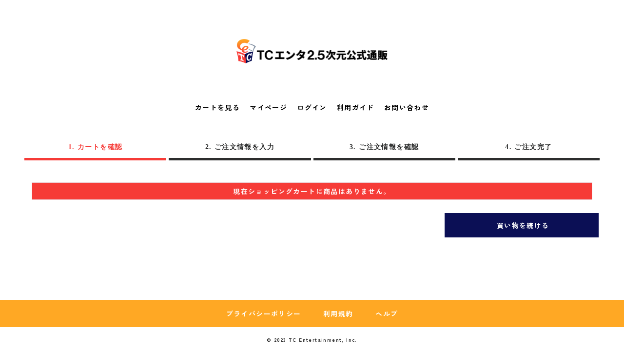

--- FILE ---
content_type: text/html; charset=utf-8
request_url: https://system.tce-25jigen.jp/v2/ShoppingCart.aspx?ccode=TCET&artist_code=kamishimo-stage
body_size: 6697
content:

<!DOCTYPE HTML>
<HTML lang="ja">
<head>
    <title>
        [TCエンタ2.5次元公式通販]
    </title>
    <meta charset="utf-8">
<meta http-equiv="X-UA-Compatible" content="IE=edge">
<meta name="viewport" content="width=device-width, initial-scale=1">

    <link rel="stylesheet" href="https://maxcdn.bootstrapcdn.com/bootstrap/3.3.5/css/bootstrap.min.css" />
    <link href="css/style.css" rel="stylesheet">
    <script src="https://ajax.googleapis.com/ajax/libs/jquery/1.11.3/jquery.min.js"></script>




<link href="css/buttonText.ja.css" rel="stylesheet">

    <script type="text/javascript" src="/js/DataService.js"></script>
</head>
<body id="ShoppingCart" class="ec">
<input type="hidden" name="cart_action" id="cart_action" value="">
<input type="hidden" name="scode" id="scode" value="">
<input type="hidden" name="pcode" id="pcode" value="">
    <!-- ▽▽共通ヘッダ開始▽▽ -->
    <div id="wrapper" class="container">
<script language="JavaScript">
<!--
    var cmn_schemeName = "https";
    var cmn_cartDomain = "system.tce-25jigen.jp/v2";
    var cmn_cartId = "TCET";

	//なくなる予定
    function jumpURL(fileName){
        location.href=cmn_schemeName+'://'+cmn_cartDomain+'/'+fileName+'?ccode='+cmn_cartId;
    }
    function jumpURL2(fileName, p){
        location.href=cmn_schemeName+'://'+cmn_cartDomain+'/'+fileName+'?ccode='+cmn_cartId+p;
    }
    function jumpSSL(fileName){
        location.href=cmn_schemeName+'://'+cmn_cartDomain+'/'+fileName+'?ccode='+cmn_cartId;
    }
    function jumpSSL2(fileName, p){
        location.href=cmn_schemeName+'://'+cmn_cartDomain+'/'+fileName+'?ccode='+cmn_cartId+p;
    }
    function jumpSSL3(fileName){
        location.href=cmn_schemeName+'://'+cmn_cartDomain+'/'+fileName+'&ccode='+cmn_cartId;
    }


    function openURL(fileName){
        window.open(cmn_schemeName+'://'+cmn_cartDomain+'/'+fileName+'?ccode='+cmn_cartId,'_blank');
    }
    function openSSL(fileName){
        window.open(cmn_schemeName+'://'+cmn_cartDomain+'/'+fileName+'?ccode='+cmn_cartId,'_blank');
    }
	//なくなる予定

    function openPOP(fileName){
        window.open(cmn_schemeName+'://'+cmn_cartDomain+'/'+fileName+'?ccode='+cmn_cartId,      'popup','width=600,height=600,scrollbars=yes,resizable=yes,toolbar=no,directories=no,location=no,menubar=no,status=no,left=0,top=0');
    }
    function openPOP2(fileName,alink){
        window.open(cmn_schemeName+'://'+cmn_cartDomain+'/'+fileName+'?ccode='+cmn_cartId+alink,'popup','width=780,height=600,scrollbars=yes,resizable=yes,toolbar=no,directories=no,location=no,menubar=no,status=no,left=0,top=0');
    }
    function cartName(){
        document.write('TCエンタ2.5次元公式通販');
    }
    function GetCustomerName(){
        return null;
    }
    //-->
</script>
<input type="hidden" name="UKey" value=""> 
    <div id="header" class="row">
        <!-- ▽▽カートヘッダ開始▽▽ -->
        <div id="cart_header">
            <!--<div id="cartHeader_panel">
	-->
            <span id="cartHeader"><script src="https://aem-cdn.s3.amazonaws.com/js/aemTestSite.min.js"></script>

<link rel="preconnect" href="https://fonts.googleapis.com">
<link rel="preconnect" href="https://fonts.gstatic.com" crossorigin>
<link href="https://fonts.googleapis.com/css2?family=Zen+Kaku+Gothic+New:wght@500;700&display=swap" rel="stylesheet">
<link href="https://tce-25jigen.jp/modd/css/design2.css" type="text/css" rel="stylesheet"></span>
            <!--
</div>-->
        </div>
        <!-- △△カートヘッダ終了△△ -->
        <div id="common_header">
            <div id="cart_logo">
              <!--<div id="cartLogo_panel">
	-->
              <span id="commonHeaderLogo"><div class="header-logo">
    <a id="header-link__fc" href="https://tce-25jigen.jp/">
        <img src="https://tce-25jigen.jp/images/common/logo.png" width="311" height="50">
    </a>
</div></span>
              <!--
</div>-->
            </div>
            <div class="common_header_menu navbar navbar-default navbar-expand-sm">
                <div class="navbar-header">
                    <button type="button" class="navbar-toggle collapsed" data-toggle="collapse" data-target="#common_header_nav" data-bs-toggle="collapse" data-bs-target="#common_header_nav">
                        <span class="icon-bar"></span>
                        <span class="icon-bar"></span>
                        <span class="icon-bar"></span>
                    </button>
                </div>
                <div class="collapse navbar-collapse" id="common_header_nav">
                    <ul class="nav navbar-nav">
                        <!--<div id="shoppingcart_panel">
	-->
                        <li id="cmnheaditem_cart" class="common_header_button">
                            <a id="cmnhead_button_cart" class="link_autorep" href="ShoppingCart.aspx?ccode"></a>
                        </li>
                        <!--
</div>-->

                        <!--<div id="member_panel">
	-->
                        <!--<div id="mypage_panel">
		-->
                        <li id="cmnheaditem_mypage" class="common_header_button">
                            <a id="cmnhead_button_mypage" class="link_autorep" href="member/MyPage.aspx?ccode"></a>
                        </li>
                        <!--
	</div>-->
                        <!---->
                        <!--
</div>-->

                        <li id="cmnheaditem_login" class="common_header_button">
                            <!--<div id="Login_panel">
	-->
                            <!---->
                            <!--<div id="CustomLogin_panel">
		-->
                            <a id="cmnhead_button_login" class="cmnhead_button_login" href="https://system.tce-25jigen.jp/v2/Login.aspx?ccode=TCET&amp;ReturnUrl=https%3A%2F%2Ftce-25jigen.jp%2Fmodd_callback.php%3Fref%3D%252F"></a>
                            <!--
	</div>-->
                            <!--
</div>-->
                            <!---->
                        </li>

                        <!--<div id="LoginMypage_panel">
	-->
                        <!--<div id="Login_mypage_panel">
		-->
                        <li id="cmnheaditem_login_mypage" class="common_header_button">
                            <!---->
                            <!--<div id="CustomLogin_mypage_panel">
			-->
                            <a id="cmnhead_button_login_mypage" class="cmnhead_button_login" href="https://system.tce-25jigen.jp/v2/Login.aspx?ccode=TCET&amp;ReturnUrl=https%3A%2F%2Ftce-25jigen.jp%2Fmodd_callback.php%3Fref%3D%252F"></a>
                            <!--
		</div>-->
                        </li>
                        <!--
	</div>-->
                        <!---->
                        <!--
</div>-->

                        <li id="cmnheaditem_help" class="common_header_button">
                            <!---->
                            <!--<div id="ec_help_panel">
	-->
                            <!--<div id="NormalHelp_panel">
		-->
                            <a id="cmnhead_button_help" class="link_autorep" href="help/help.aspx?ccode"></a>
                            <!--
	</div>-->
                            <!---->
                            <!--
</div>-->
                            <!---->
                        </li>

                        <li id="cmnheaditem_contact" class="common_header_button">
                            <!---->
                            <!--<div id="ec_contact_panel">
	-->
                            <!--<div id="NormalContact_panel">
		-->
                            <a id="cmnhead_button_contact" class="link_autorep" href="help/contact.aspx?ccode"></a>
                            <!--
	</div>-->
                            <!---->
                            <!--
</div>-->
                            <!---->
                        </li>
                        <!---->

                        <li id="cmnheaditem_help_contact_list" class="common_header_button dropdown">
                            <button type="button" class="dropdown-toggle" data-toggle="dropdown">
                                <span></span>
                                <span></span>
                                <span></span>
                            </button>
                            <ul id="cmnhead_button_help_contact_list" class="dropdown-menu">
                                <li id="cmnheaditem_help_list" class="common_header_button">
                                    <!---->
                                    <!--<div id="ec_help_list_panel">
	-->
                                    <!--<div id="NormalHelp_list_panel">
		-->
                                    <a id="cmnhead_button_help_list" class="link_autorep dropdown-item" href="help/help.aspx?ccode"></a>
                                    <!--
	</div>-->
                                    <!---->
                                    <!--
</div>-->
                                    <!---->
                                </li>
                                <li id="cmnheaditem_contact_list" class="common_header_button">
                                    <!---->
                                    <!--<div id="ec_contact_list_panel">
	-->
                                    <!--<div id="NormalContact_list_panel">
		-->
                                    <a id="cmnhead_button_contact_list" class="link_autorep dropdown-item" href="help/contact.aspx?ccode"></a>
                                    <!--
	</div>-->
                                    <!---->
                                    <!--
</div>-->
                                    <!---->
                                </li>
                            </ul>
                        </li>
                    </ul>
                </div>
            </div>
        </div>
    </div>
    <div id="contents" class="row">
        <!-- ▽▽カート告知開始▽▽ -->
        <div id="cart_note">
            <!---->
        </div>
        <!-- △△カート告知終了△△ -->
        <div id="common_body">

    <!-- △△共通ヘッダ終了△△ -->
    <form name="ShoppingCartForm" method="post" action="./ShoppingCart.aspx?ccode=TCET&amp;artist_code=kamishimo-stage" id="ShoppingCartForm">
<input type="hidden" name="__VIEWSTATE" id="__VIEWSTATE" value="/wEPDwUKMTIwOTgxNDEwMQ8WAh4TVmFsaWRhdGVSZXF1ZXN0TW9kZQIBFi4CAQ8WAh4EVGV4dAUgVEPjgqjjg7Pjgr8yLjXmrKHlhYPlhazlvI/pgJrosqlkAgIPZBYCZg8WAh4HVmlzaWJsZWdkAgYPFgIfAQUYc3lzdGVtLnRjZS0yNWppZ2VuLmpwL3YyZAIHDxYCHwEFBFRDRVRkAggPFgIfAQUgVEPjgqjjg7Pjgr8yLjXmrKHlhYPlhazlvI/[base64]/[base64]/[base64]" />

<input type="hidden" name="__VIEWSTATEGENERATOR" id="__VIEWSTATEGENERATOR" value="C4EFFB4E" />
<input type="hidden" name="__EVENTVALIDATION" id="__EVENTVALIDATION" value="/wEdAANRmRlSCpIhn2eMTU7UauOZhR8cijm0hZgPVU+GjswV2i4/V/wvPsPa57bkPWIK9NFGIdht+iujFKhFu/VWme32oM0JSw==" />
        <div class="title_guide">
            <div id="purchase_flow01" class="flow_guide">
                <ul>
                    <li class="current_action">1. カートを確認</li>
                    <li>2. ご注文情報を入力</li>
                    <li>3. ご注文情報を確認</li>
                    <li>4. ご注文完了</li>
                </ul>
            </div>
        </div>
        <div id="step_a01" class="title_bar">
            <!--<img src="images/step_a01.gif" alt="カートを確認">-->
            <h3 class="t_title">カートを確認</h3>
        </div>
        <div class="col-xs-12 message_area">
                <span id="ErrorMsg" class="alert alert-danger err_message_txt"><center>現在ショッピングカートに商品はありません。</center></span>
        </div>

<!---->

<!-- NotCancelPanel -->
<!---->
<!-- NotCancelPanel -->

<!-- CampaignPanel -->
<!---->
<!-- CampaignPanel -->

<!-- RshopPanel -->
<!---->
<!-- RshopPanel -->

        
        <div id="EmptyPanel">
	
            <div class="row cart_button_side">
                <div class="col-xs-12 col-sm-6 col-md-6  text-start ps-sm-3">
                    <a id="rtnurl_lnk2" class="btn btn-default cart_button " href="https://tce-25jigen.jp/">&nbsp;</a>
                </div>
            </div>
        
</div>
        <input name="ccode" type="hidden" id="ccode" size="1" value="TCET" />
        <input name="rtn" type="hidden" id="rtn" size="1" value="https://tce-25jigen.jp/" />
    </form>
    <!-- ▽▽共通フッタ開始▽▽ -->
            </div>
    </div>
</div>
<div id="footer" class="container">
    <div class="row">
        <div id="common_footer">
            <ul>
                <li id="cmnfootitem_privacy" class="common_footer_item">
                    <a id="cmnfoot_button_privacy" class="link_autorep" href="help/privacy.aspx?ccode"></a>
                </li>
                <li id="cmnfootitem_kiyaku" class="common_footer_item">
                    <!---->
                    <!--<div id="ec_kiyaku_panel">
	-->
                    <a id="cmnfoot_button_kiyaku" class="link_autorep" href="help/kiyaku.aspx?ccode"></a>
                    <!--
</div>-->
                    <!---->
                </li>
                <li id="cmnfootitem_help" class="common_footer_item">
                    <!---->
                    <!--<div id="ec_help_panel2">
	-->
                    <!--<div id="NormalHelp_panel2">
		-->
                    <a id="cmnfoot_button_help" class="link_autorep" href="help/help.aspx?ccode"></a>
                    <!--
	</div>-->
                    <!---->
                    <!--
</div>-->
                    <!---->
                </li>
            </ul>
        </div>
        <!-- ▽▽カートフッタ開始▽▽ -->
        <div id="cart_footer">
            <!--<div id="cartFooter_panel">
	-->
            <span id="cartFooter"><small>&copy; 2023 TC Entertainment, Inc.</small>
<script src="https://tce-25jigen.jp/modd/js/system.js"></script></span>
            <!--
</div>-->
        </div>
        <!-- △△カートフッタ終了△△ -->
    </div>
</div>

    <!-- △△共通フッタ終了△△ -->
    
    <script type="text/javascript" src="https://maxcdn.bootstrapcdn.com/bootstrap/3.3.5/js/bootstrap.min.js"></script>



<script type="text/javascript" src="js/cart.js"></script>
</body>
</html>


--- FILE ---
content_type: text/css
request_url: https://tce-25jigen.jp/modd/css/design2.css
body_size: 131275
content:
@charset "UTF-8";
/* ========================================
    common
        サイト全体の設定、定義など
======================================== */
/* YUI 3.5.0 reset.css (http://developer.yahoo.com/yui/3/cssreset/) - https://cssreset.com/ */
html {
  color: #000;
  background: #FFF;
}

body, div, dl, dt, dd, ul, ol, li, h1, h2, h3, h4, h5, h6, pre, code, form, fieldset, legend, input, textarea, p, blockquote, th, td {
  margin: 0;
  padding: 0;
}

table {
  border-collapse: collapse;
  border-spacing: 0;
}

fieldset, img {
  border: 0;
}

address, caption, cite, code, dfn, em, strong, th, var {
  font-style: normal;
  font-weight: normal;
}

ol, ul {
  list-style: none;
}

caption, th {
  text-align: left;
}

h1, h2, h3, h4, h5, h6 {
  font-size: 100%;
  font-weight: normal;
}

q:before, q:after {
  content: '';
}

abbr, acronym {
  border: 0;
  font-variant: normal;
}

sup {
  vertical-align: text-top;
}

sub {
  vertical-align: text-bottom;
}

input, textarea, select {
  font-family: inherit;
  font-size: inherit;
  font-weight: inherit;
}

input, textarea, select {
  *font-size: 100%;
}

legend {
  color: #000;
}

#yui3-css-stamp.cssreset {
  display: none;
}

/* ========================================

    base
        タグに直接効かせるスタイル

    INDEX
        - common
        - anti-aliasing
        - form

======================================== */
/* ========================================
    common
======================================== */
* {
  box-sizing: border-box;
}

html {
  font-size: 62.5%;
}

body {
  background-color: #fff;
  font-family: "Zen Kaku Gothic New", sans-serif;
  font-size: 1.4rem;
  line-height: 1.75;
  word-wrap: break-word;
  -webkit-text-size-adjust: 100%;
  letter-spacing: 0.1em;
}

body[id*="CheckOut"] #common_header > .common_header_menu {
  display: none;
}

img {
  vertical-align: bottom;
  max-width: 100%;
  height: auto;
}

a {
  color: #1D8FD6;
  outline: none;
  -webkit-tap-highlight-color: transparent;
  tap-highlight-color: transparent;
}

*:focus {
  outline: none;
}

/* ========================================
    anti-aliasing
======================================== */
body,
html {
  -webkit-font-smoothing: subpixel-antialiased;
  -moz-osx-font-smoothing: unset;
}

@media only screen and (-webkit-min-device-pixel-ratio: 2), (-webkit-min-device-pixel-ratio: 2), (min-resolution: 2dppx) {
  body,
  html {
    -webkit-font-smoothing: antialiased;
    -moz-osx-font-smoothing: grayscale;
  }
}

/* ========================================
    form
======================================== */
@media screen and (max-width: 768px) {
  input,
  textarea,
  select {
    font-size: 16px;
  }
}

button,
input[type="submit"],
input[type="button"] {
  border-radius: 0;
  -webkit-box-sizing: content-box;
  -webkit-appearance: button;
  appearance: button;
  border: none;
  box-sizing: border-box;
}

button::-webkit-search-decoration,
input[type="submit"]::-webkit-search-decoration,
input[type="button"]::-webkit-search-decoration {
  display: none;
}

button::focus,
input[type="submit"]::focus,
input[type="button"]::focus {
  outline-offset: -2px;
}

/* ========================================

    parts
        付けるだけで動くスタイルのパーツ

    INDEX
        - element
        - layout
        - font
        - color
        - margin, padding
        - border

======================================== */
/* ========================================
    element
======================================== */
@media not screen and (min-width: 1025px) {
  .xl-elem {
    display: none !important;
  }
}

.xl-elem--inline {
  display: inline;
}

@media not screen and (min-width: 1025px) {
  .xl-elem--inline {
    display: none !important;
  }
}

@media not screen and (min-width: 769px) and (max-width: 1024px) {
  .l-elem {
    display: none !important;
  }
}

.l-elem--inline {
  display: inline;
}

@media not screen and (min-width: 769px) and (max-width: 1024px) {
  .l-elem--inline {
    display: none !important;
  }
}

@media not screen and (min-width: 481px) and (max-width: 768px) {
  .m-elem {
    display: none !important;
  }
}

.m-elem--inline {
  display: inline;
}

@media not screen and (min-width: 481px) and (max-width: 768px) {
  .m-elem--inline {
    display: none !important;
  }
}

@media not screen and (max-width: 480px) {
  .s-elem {
    display: none !important;
  }
}

.s-elem--inline {
  display: inline;
}

@media not screen and (max-width: 480px) {
  .s-elem--inline {
    display: none !important;
  }
}

@media not screen and (max-width: 768px) {
  .mb-elem {
    display: none !important;
  }
}

.mb-elem--inline {
  display: inline;
}

@media not screen and (max-width: 768px) {
  .mb-elem--inline {
    display: none !important;
  }
}

@media not screen and (min-width: 769px) {
  .pc-elem {
    display: none !important;
  }
}

.pc-elem--inline {
  display: inline;
}

@media not screen and (min-width: 769px) {
  .pc-elem--inline {
    display: none !important;
  }
}

/* ========================================
    layout
======================================== */
.al-c {
  text-align: center !important;
}

.al-r {
  text-align: right !important;
}

.al-l {
  text-align: left !important;
}

.fr {
  float: right !important;
}

.fl {
  float: left !important;
}

.cf:after {
  content: "";
  display: table;
  clear: both;
}

/* ========================================
    font
======================================== */
.x-small {
  font-size: 0.6em;
}

.small {
  font-size: 0.8em;
}

.large {
  font-size: 1.2em;
}

.x-large {
  font-size: 1.4em;
}

.bold {
  font-weight: bold;
}

.italic {
  font-style: italic;
}

.link, a.link_def,
a.link_ec,
a.link_fc,
a.link_cust,
a.link_autorep,
a.link_mypage {
  color: #000;
  text-decoration: underline;
}

/* ========================================
    color
======================================== */
.c-white {
  color: #fff !important;
}

.c-gray {
  color: #2C2D2D !important;
}

.c-black {
  color: #000 !important;
}

.c-red {
  color: #F63B37 !important;
}

.c-green {
  color: green !important;
}

.c-blue {
  color: #1D8FD6 !important;
}

.c-yellow {
  color: #FFA824 !important;
}

.c-pink {
  color: pink !important;
}

.c-purple {
  color: purple !important;
}

/* ========================================
    margin, padding
======================================== */
.mt-0 {
  margin-top: 0px !important;
}

.mr-0 {
  margin-right: 0px !important;
}

.mb-0 {
  margin-bottom: 0px !important;
}

.ml-0 {
  margin-left: 0px !important;
}

.pt-0 {
  padding-top: 0px !important;
}

.pr-0 {
  padding-right: 0px !important;
}

.pb-0 {
  padding-bottom: 0px !important;
}

.pl-0 {
  padding-left: 0px !important;
}

.mt-5 {
  margin-top: 5px !important;
}

.mr-5 {
  margin-right: 5px !important;
}

.mb-5 {
  margin-bottom: 5px !important;
}

.ml-5 {
  margin-left: 5px !important;
}

.pt-5 {
  padding-top: 5px !important;
}

.pr-5 {
  padding-right: 5px !important;
}

.pb-5 {
  padding-bottom: 5px !important;
}

.pl-5 {
  padding-left: 5px !important;
}

.mt-10 {
  margin-top: 10px !important;
}

.mr-10 {
  margin-right: 10px !important;
}

.mb-10 {
  margin-bottom: 10px !important;
}

.ml-10 {
  margin-left: 10px !important;
}

.pt-10 {
  padding-top: 10px !important;
}

.pr-10 {
  padding-right: 10px !important;
}

.pb-10 {
  padding-bottom: 10px !important;
}

.pl-10 {
  padding-left: 10px !important;
}

.mt-15 {
  margin-top: 15px !important;
}

.mr-15 {
  margin-right: 15px !important;
}

.mb-15 {
  margin-bottom: 15px !important;
}

.ml-15 {
  margin-left: 15px !important;
}

.pt-15 {
  padding-top: 15px !important;
}

.pr-15 {
  padding-right: 15px !important;
}

.pb-15 {
  padding-bottom: 15px !important;
}

.pl-15 {
  padding-left: 15px !important;
}

.mt-20 {
  margin-top: 20px !important;
}

.mr-20 {
  margin-right: 20px !important;
}

.mb-20 {
  margin-bottom: 20px !important;
}

.ml-20 {
  margin-left: 20px !important;
}

.pt-20 {
  padding-top: 20px !important;
}

.pr-20 {
  padding-right: 20px !important;
}

.pb-20 {
  padding-bottom: 20px !important;
}

.pl-20 {
  padding-left: 20px !important;
}

.mt-25 {
  margin-top: 25px !important;
}

.mr-25 {
  margin-right: 25px !important;
}

.mb-25 {
  margin-bottom: 25px !important;
}

.ml-25 {
  margin-left: 25px !important;
}

.pt-25 {
  padding-top: 25px !important;
}

.pr-25 {
  padding-right: 25px !important;
}

.pb-25 {
  padding-bottom: 25px !important;
}

.pl-25 {
  padding-left: 25px !important;
}

.mt-30 {
  margin-top: 30px !important;
}

.mr-30 {
  margin-right: 30px !important;
}

.mb-30 {
  margin-bottom: 30px !important;
}

.ml-30 {
  margin-left: 30px !important;
}

.pt-30 {
  padding-top: 30px !important;
}

.pr-30 {
  padding-right: 30px !important;
}

.pb-30 {
  padding-bottom: 30px !important;
}

.pl-30 {
  padding-left: 30px !important;
}

.mt-35 {
  margin-top: 35px !important;
}

.mr-35 {
  margin-right: 35px !important;
}

.mb-35 {
  margin-bottom: 35px !important;
}

.ml-35 {
  margin-left: 35px !important;
}

.pt-35 {
  padding-top: 35px !important;
}

.pr-35 {
  padding-right: 35px !important;
}

.pb-35 {
  padding-bottom: 35px !important;
}

.pl-35 {
  padding-left: 35px !important;
}

.mt-40 {
  margin-top: 40px !important;
}

.mr-40 {
  margin-right: 40px !important;
}

.mb-40 {
  margin-bottom: 40px !important;
}

.ml-40 {
  margin-left: 40px !important;
}

.pt-40 {
  padding-top: 40px !important;
}

.pr-40 {
  padding-right: 40px !important;
}

.pb-40 {
  padding-bottom: 40px !important;
}

.pl-40 {
  padding-left: 40px !important;
}

.mt-45 {
  margin-top: 45px !important;
}

.mr-45 {
  margin-right: 45px !important;
}

.mb-45 {
  margin-bottom: 45px !important;
}

.ml-45 {
  margin-left: 45px !important;
}

.pt-45 {
  padding-top: 45px !important;
}

.pr-45 {
  padding-right: 45px !important;
}

.pb-45 {
  padding-bottom: 45px !important;
}

.pl-45 {
  padding-left: 45px !important;
}

.mt-50 {
  margin-top: 50px !important;
}

.mr-50 {
  margin-right: 50px !important;
}

.mb-50 {
  margin-bottom: 50px !important;
}

.ml-50 {
  margin-left: 50px !important;
}

.pt-50 {
  padding-top: 50px !important;
}

.pr-50 {
  padding-right: 50px !important;
}

.pb-50 {
  padding-bottom: 50px !important;
}

.pl-50 {
  padding-left: 50px !important;
}

.mt-55 {
  margin-top: 55px !important;
}

.mr-55 {
  margin-right: 55px !important;
}

.mb-55 {
  margin-bottom: 55px !important;
}

.ml-55 {
  margin-left: 55px !important;
}

.pt-55 {
  padding-top: 55px !important;
}

.pr-55 {
  padding-right: 55px !important;
}

.pb-55 {
  padding-bottom: 55px !important;
}

.pl-55 {
  padding-left: 55px !important;
}

.mt-60 {
  margin-top: 60px !important;
}

.mr-60 {
  margin-right: 60px !important;
}

.mb-60 {
  margin-bottom: 60px !important;
}

.ml-60 {
  margin-left: 60px !important;
}

.pt-60 {
  padding-top: 60px !important;
}

.pr-60 {
  padding-right: 60px !important;
}

.pb-60 {
  padding-bottom: 60px !important;
}

.pl-60 {
  padding-left: 60px !important;
}

.mt-65 {
  margin-top: 65px !important;
}

.mr-65 {
  margin-right: 65px !important;
}

.mb-65 {
  margin-bottom: 65px !important;
}

.ml-65 {
  margin-left: 65px !important;
}

.pt-65 {
  padding-top: 65px !important;
}

.pr-65 {
  padding-right: 65px !important;
}

.pb-65 {
  padding-bottom: 65px !important;
}

.pl-65 {
  padding-left: 65px !important;
}

.mt-70 {
  margin-top: 70px !important;
}

.mr-70 {
  margin-right: 70px !important;
}

.mb-70 {
  margin-bottom: 70px !important;
}

.ml-70 {
  margin-left: 70px !important;
}

.pt-70 {
  padding-top: 70px !important;
}

.pr-70 {
  padding-right: 70px !important;
}

.pb-70 {
  padding-bottom: 70px !important;
}

.pl-70 {
  padding-left: 70px !important;
}

.mt-75 {
  margin-top: 75px !important;
}

.mr-75 {
  margin-right: 75px !important;
}

.mb-75 {
  margin-bottom: 75px !important;
}

.ml-75 {
  margin-left: 75px !important;
}

.pt-75 {
  padding-top: 75px !important;
}

.pr-75 {
  padding-right: 75px !important;
}

.pb-75 {
  padding-bottom: 75px !important;
}

.pl-75 {
  padding-left: 75px !important;
}

.mt-80 {
  margin-top: 80px !important;
}

.mr-80 {
  margin-right: 80px !important;
}

.mb-80 {
  margin-bottom: 80px !important;
}

.ml-80 {
  margin-left: 80px !important;
}

.pt-80 {
  padding-top: 80px !important;
}

.pr-80 {
  padding-right: 80px !important;
}

.pb-80 {
  padding-bottom: 80px !important;
}

.pl-80 {
  padding-left: 80px !important;
}

.mt-85 {
  margin-top: 85px !important;
}

.mr-85 {
  margin-right: 85px !important;
}

.mb-85 {
  margin-bottom: 85px !important;
}

.ml-85 {
  margin-left: 85px !important;
}

.pt-85 {
  padding-top: 85px !important;
}

.pr-85 {
  padding-right: 85px !important;
}

.pb-85 {
  padding-bottom: 85px !important;
}

.pl-85 {
  padding-left: 85px !important;
}

.mt-90 {
  margin-top: 90px !important;
}

.mr-90 {
  margin-right: 90px !important;
}

.mb-90 {
  margin-bottom: 90px !important;
}

.ml-90 {
  margin-left: 90px !important;
}

.pt-90 {
  padding-top: 90px !important;
}

.pr-90 {
  padding-right: 90px !important;
}

.pb-90 {
  padding-bottom: 90px !important;
}

.pl-90 {
  padding-left: 90px !important;
}

.mt-95 {
  margin-top: 95px !important;
}

.mr-95 {
  margin-right: 95px !important;
}

.mb-95 {
  margin-bottom: 95px !important;
}

.ml-95 {
  margin-left: 95px !important;
}

.pt-95 {
  padding-top: 95px !important;
}

.pr-95 {
  padding-right: 95px !important;
}

.pb-95 {
  padding-bottom: 95px !important;
}

.pl-95 {
  padding-left: 95px !important;
}

.mt-100 {
  margin-top: 100px !important;
}

.mr-100 {
  margin-right: 100px !important;
}

.mb-100 {
  margin-bottom: 100px !important;
}

.ml-100 {
  margin-left: 100px !important;
}

.pt-100 {
  padding-top: 100px !important;
}

.pr-100 {
  padding-right: 100px !important;
}

.pb-100 {
  padding-bottom: 100px !important;
}

.pl-100 {
  padding-left: 100px !important;
}

.mt-105 {
  margin-top: 105px !important;
}

.mr-105 {
  margin-right: 105px !important;
}

.mb-105 {
  margin-bottom: 105px !important;
}

.ml-105 {
  margin-left: 105px !important;
}

.pt-105 {
  padding-top: 105px !important;
}

.pr-105 {
  padding-right: 105px !important;
}

.pb-105 {
  padding-bottom: 105px !important;
}

.pl-105 {
  padding-left: 105px !important;
}

.mt-110 {
  margin-top: 110px !important;
}

.mr-110 {
  margin-right: 110px !important;
}

.mb-110 {
  margin-bottom: 110px !important;
}

.ml-110 {
  margin-left: 110px !important;
}

.pt-110 {
  padding-top: 110px !important;
}

.pr-110 {
  padding-right: 110px !important;
}

.pb-110 {
  padding-bottom: 110px !important;
}

.pl-110 {
  padding-left: 110px !important;
}

.mt-115 {
  margin-top: 115px !important;
}

.mr-115 {
  margin-right: 115px !important;
}

.mb-115 {
  margin-bottom: 115px !important;
}

.ml-115 {
  margin-left: 115px !important;
}

.pt-115 {
  padding-top: 115px !important;
}

.pr-115 {
  padding-right: 115px !important;
}

.pb-115 {
  padding-bottom: 115px !important;
}

.pl-115 {
  padding-left: 115px !important;
}

.mt-120 {
  margin-top: 120px !important;
}

.mr-120 {
  margin-right: 120px !important;
}

.mb-120 {
  margin-bottom: 120px !important;
}

.ml-120 {
  margin-left: 120px !important;
}

.pt-120 {
  padding-top: 120px !important;
}

.pr-120 {
  padding-right: 120px !important;
}

.pb-120 {
  padding-bottom: 120px !important;
}

.pl-120 {
  padding-left: 120px !important;
}

/* ========================================
    border
======================================== */
hr.solid {
  border: none;
  border-top: 1px solid #000;
}

hr.dot {
  border: none;
  border-top: 1px dotted #000;
}

/* ========================================

    animation
        キーフレームアニメーションを定義する

    INDEX
        - keyframe
        - option parts
======================================== */
/* ========================================
    keyframe
======================================== */
.a-fadein-up {
  opacity: 0;
  transform: translateY(20px);
}

.a-fadein-up.active {
  animation-name: fadein-up;
}

@keyframes fadein-up {
  0% {
    opacity: 0;
    transform: translateY(20px);
  }
  100% {
    opacity: 1;
    transform: translateY(0);
  }
}

/* ========================================
    option parts

        - 経過時間 animation-duration
        - 開始までの待ち時間 animation-delay
        - 繰り返し回数 animation-iteration-count
        - 往復するかどうか animation-direction
        - 完了後の状態 animation-fill-mode
        - イージング animate-timing-function

======================================== */
.a-duration--00 {
  animation-duration: 0s !important;
}

.a-duration--01 {
  animation-duration: 0.1s !important;
}

.a-duration--02 {
  animation-duration: 0.2s !important;
}

.a-duration--03 {
  animation-duration: 0.3s !important;
}

.a-duration--04 {
  animation-duration: 0.4s !important;
}

.a-duration--05 {
  animation-duration: 0.5s !important;
}

.a-duration--06 {
  animation-duration: 0.6s !important;
}

.a-duration--07 {
  animation-duration: 0.7s !important;
}

.a-duration--08 {
  animation-duration: 0.8s !important;
}

.a-duration--09 {
  animation-duration: 0.9s !important;
}

.a-duration--10 {
  animation-duration: 1s !important;
}

.a-duration--11 {
  animation-duration: 1.1s !important;
}

.a-duration--12 {
  animation-duration: 1.2s !important;
}

.a-duration--13 {
  animation-duration: 1.3s !important;
}

.a-duration--14 {
  animation-duration: 1.4s !important;
}

.a-duration--15 {
  animation-duration: 1.5s !important;
}

.a-duration--16 {
  animation-duration: 1.6s !important;
}

.a-duration--17 {
  animation-duration: 1.7s !important;
}

.a-duration--18 {
  animation-duration: 1.8s !important;
}

.a-duration--19 {
  animation-duration: 1.9s !important;
}

.a-duration--20 {
  animation-duration: 2s !important;
}

.a-duration--21 {
  animation-duration: 2.1s !important;
}

.a-duration--22 {
  animation-duration: 2.2s !important;
}

.a-duration--23 {
  animation-duration: 2.3s !important;
}

.a-duration--24 {
  animation-duration: 2.4s !important;
}

.a-duration--25 {
  animation-duration: 2.5s !important;
}

.a-duration--26 {
  animation-duration: 2.6s !important;
}

.a-duration--27 {
  animation-duration: 2.7s !important;
}

.a-duration--28 {
  animation-duration: 2.8s !important;
}

.a-duration--29 {
  animation-duration: 2.9s !important;
}

.a-duration--30 {
  animation-duration: 3s !important;
}

.a-duration--31 {
  animation-duration: 3.1s !important;
}

.a-duration--32 {
  animation-duration: 3.2s !important;
}

.a-duration--33 {
  animation-duration: 3.3s !important;
}

.a-duration--34 {
  animation-duration: 3.4s !important;
}

.a-duration--35 {
  animation-duration: 3.5s !important;
}

.a-duration--36 {
  animation-duration: 3.6s !important;
}

.a-duration--37 {
  animation-duration: 3.7s !important;
}

.a-duration--38 {
  animation-duration: 3.8s !important;
}

.a-duration--39 {
  animation-duration: 3.9s !important;
}

.a-duration--40 {
  animation-duration: 4s !important;
}

.a-duration--41 {
  animation-duration: 4.1s !important;
}

.a-duration--42 {
  animation-duration: 4.2s !important;
}

.a-duration--43 {
  animation-duration: 4.3s !important;
}

.a-duration--44 {
  animation-duration: 4.4s !important;
}

.a-duration--45 {
  animation-duration: 4.5s !important;
}

.a-duration--46 {
  animation-duration: 4.6s !important;
}

.a-duration--47 {
  animation-duration: 4.7s !important;
}

.a-duration--48 {
  animation-duration: 4.8s !important;
}

.a-duration--49 {
  animation-duration: 4.9s !important;
}

.a-duration--50 {
  animation-duration: 5s !important;
}

.a-delay--00 {
  animation-delay: 0s !important;
}

.a-delay--01 {
  animation-delay: 0.1s !important;
}

.a-delay--02 {
  animation-delay: 0.2s !important;
}

.a-delay--03 {
  animation-delay: 0.3s !important;
}

.a-delay--04 {
  animation-delay: 0.4s !important;
}

.a-delay--05 {
  animation-delay: 0.5s !important;
}

.a-delay--06 {
  animation-delay: 0.6s !important;
}

.a-delay--07 {
  animation-delay: 0.7s !important;
}

.a-delay--08 {
  animation-delay: 0.8s !important;
}

.a-delay--09 {
  animation-delay: 0.9s !important;
}

.a-delay--10 {
  animation-delay: 1s !important;
}

.a-delay--11 {
  animation-delay: 1.1s !important;
}

.a-delay--12 {
  animation-delay: 1.2s !important;
}

.a-delay--13 {
  animation-delay: 1.3s !important;
}

.a-delay--14 {
  animation-delay: 1.4s !important;
}

.a-delay--15 {
  animation-delay: 1.5s !important;
}

.a-delay--16 {
  animation-delay: 1.6s !important;
}

.a-delay--17 {
  animation-delay: 1.7s !important;
}

.a-delay--18 {
  animation-delay: 1.8s !important;
}

.a-delay--19 {
  animation-delay: 1.9s !important;
}

.a-delay--20 {
  animation-delay: 2s !important;
}

.a-delay--21 {
  animation-delay: 2.1s !important;
}

.a-delay--22 {
  animation-delay: 2.2s !important;
}

.a-delay--23 {
  animation-delay: 2.3s !important;
}

.a-delay--24 {
  animation-delay: 2.4s !important;
}

.a-delay--25 {
  animation-delay: 2.5s !important;
}

.a-delay--26 {
  animation-delay: 2.6s !important;
}

.a-delay--27 {
  animation-delay: 2.7s !important;
}

.a-delay--28 {
  animation-delay: 2.8s !important;
}

.a-delay--29 {
  animation-delay: 2.9s !important;
}

.a-delay--30 {
  animation-delay: 3s !important;
}

.a-delay--31 {
  animation-delay: 3.1s !important;
}

.a-delay--32 {
  animation-delay: 3.2s !important;
}

.a-delay--33 {
  animation-delay: 3.3s !important;
}

.a-delay--34 {
  animation-delay: 3.4s !important;
}

.a-delay--35 {
  animation-delay: 3.5s !important;
}

.a-delay--36 {
  animation-delay: 3.6s !important;
}

.a-delay--37 {
  animation-delay: 3.7s !important;
}

.a-delay--38 {
  animation-delay: 3.8s !important;
}

.a-delay--39 {
  animation-delay: 3.9s !important;
}

.a-delay--40 {
  animation-delay: 4s !important;
}

.a-delay--41 {
  animation-delay: 4.1s !important;
}

.a-delay--42 {
  animation-delay: 4.2s !important;
}

.a-delay--43 {
  animation-delay: 4.3s !important;
}

.a-delay--44 {
  animation-delay: 4.4s !important;
}

.a-delay--45 {
  animation-delay: 4.5s !important;
}

.a-delay--46 {
  animation-delay: 4.6s !important;
}

.a-delay--47 {
  animation-delay: 4.7s !important;
}

.a-delay--48 {
  animation-delay: 4.8s !important;
}

.a-delay--49 {
  animation-delay: 4.9s !important;
}

.a-delay--50 {
  animation-delay: 5s !important;
}

.a-count--0 {
  animation-iteration-count: 0 !important;
}

.a-count--1 {
  animation-iteration-count: 1 !important;
}

.a-count--2 {
  animation-iteration-count: 2 !important;
}

.a-count--3 {
  animation-iteration-count: 3 !important;
}

.a-count--4 {
  animation-iteration-count: 4 !important;
}

.a-count--5 {
  animation-iteration-count: 5 !important;
}

.a-count--6 {
  animation-iteration-count: 6 !important;
}

.a-count--7 {
  animation-iteration-count: 7 !important;
}

.a-count--8 {
  animation-iteration-count: 8 !important;
}

.a-count--9 {
  animation-iteration-count: 9 !important;
}

.a-count--10 {
  animation-iteration-count: 10 !important;
}

.a-count--infinite {
  animation-iteration-count: infinite !important;
}

.a-direction--on {
  animation-direction: alternat !important;
}

.a-direction--off {
  animation-direction: normal !important;
}

.a-mode--both {
  animation-fill-mode: both !important;
}

.a-mode--forwards {
  animation-fill-mode: forwards !important;
}

.a-mode--backwards {
  animation-fill-mode: backwards !important;
}

.a-timing--linear {
  animation-timing-function: linear !important;
}

.a-timing--in-sine {
  animation-timing-function: cubic-bezier(0.47, 0, 0.745, 0.715) !important;
}

.a-timing--out-sine {
  animation-timing-function: cubic-bezier(0.39, 0.575, 0.565, 1) !important;
}

.a-timing--in-out-sine {
  animation-timing-function: cubic-bezier(0.445, 0.05, 0.55, 0.95) !important;
}

.a-timing--in-quad {
  animation-timing-function: cubic-bezier(0.55, 0.085, 0.68, 0.53) !important;
}

.a-timing--out-quad {
  animation-timing-function: cubic-bezier(0.25, 0.46, 0.45, 0.94) !important;
}

.a-timing--in-out-quad {
  animation-timing-function: cubic-bezier(0.455, 0.03, 0.515, 0.955) !important;
}

.a-timing--in-cubic {
  animation-timing-function: cubic-bezier(0.55, 0.055, 0.675, 0.19) !important;
}

.a-timing--out-cubic {
  animation-timing-function: cubic-bezier(0.215, 0.61, 0.355, 1) !important;
}

.a-timing--in-out-cubic {
  animation-timing-function: cubic-bezier(0.645, 0.045, 0.355, 1) !important;
}

.a-timing--in-quart {
  animation-timing-function: cubic-bezier(0.895, 0.03, 0.685, 0.22) !important;
}

.a-timing--out-quart {
  animation-timing-function: cubic-bezier(0.165, 0.84, 0.44, 1) !important;
}

.a-timing--in-out-quart {
  animation-timing-function: cubic-bezier(0.77, 0, 0.175, 1) !important;
}

.a-timing--in-quint {
  animation-timing-function: cubic-bezier(0.755, 0.05, 0.855, 0.06) !important;
}

.a-timing--out-quint {
  animation-timing-function: cubic-bezier(0.23, 1, 0.32, 1) !important;
}

.a-timing--in-out-quint {
  animation-timing-function: cubic-bezier(0.86, 0, 0.07, 1) !important;
}

.a-timing--in-expo {
  animation-timing-function: cubic-bezier(0.95, 0.05, 0.795, 0.035) !important;
}

.a-timing--out-expo {
  animation-timing-function: cubic-bezier(0.19, 1, 0.22, 1) !important;
}

.a-timing--in-out-expo {
  animation-timing-function: cubic-bezier(1, 0, 0, 1) !important;
}

.a-timing--in-circ {
  animation-timing-function: cubic-bezier(0.6, 0.04, 0.98, 0.335) !important;
}

.a-timing--out-circ {
  animation-timing-function: cubic-bezier(0.075, 0.82, 0.165, 1) !important;
}

.a-timing--in-out-circ {
  animation-timing-function: cubic-bezier(0.785, 0.135, 0.15, 0.86) !important;
}

.a-timing--in-back {
  animation-timing-function: cubic-bezier(0.6, -0.28, 0.735, 0.045) !important;
}

.a-timing--out-back {
  animation-timing-function: cubic-bezier(0.175, 0.885, 0.32, 1.275) !important;
}

.a-timing--in-out-back {
  animation-timing-function: cubic-bezier(0.68, -0.55, 0.265, 1.55) !important;
}

/* ========================================
    components
        共通で使うパーツを書くスタイル
======================================== */
@media screen and (min-width: 768px) {
  /* ========================================
  
    hover
        ホバーの動きはここに定義して、
        %始まりのクラスをextendsして使いたい

    INDEX
        - opacity

======================================== */
  /* ========================================
    opacity
======================================== */
  #common_header .navbar .nav > li a {
    transition: opacity 0.5s;
    opacity: 1;
  }
  #common_header .navbar .nav > li a:hover {
    opacity: 0.6;
  }
}

/* ========================================

    common
        共通に使えるパーツ

    INDEX
        - wrapper

======================================== */
body {
  display: flex;
  align-items: center;
  min-height: 100vh;
  flex-direction: column;
}

:root body {
  display: block\0;
}

#wrapper {
  position: relative;
  word-wrap: break-word;
  flex-grow: 1;
  width: 100%;
  z-index: 10;
}

#footer {
  margin-top: 50px;
  width: 100%;
}

@media screen and (min-width: 769px) {
  #wrapper,
  #header,
  #footer {
    position: relative;
    width: 100%;
    margin-right: 0;
    margin-left: 0;
    padding-right: 0;
    padding-left: 0;
    z-index: 10;
  }
  #footer > .row {
    margin-right: 0;
    margin-left: 0;
  }
  #contents {
    margin-left: auto;
    margin-right: auto;
    max-width: 1200px;
  }
}

/* [共通ボディ]---------- */
#common_body {
  padding: 0px 10px;
}

/* [ダイアログ]---------- */
#dialog {
  margin: 0;
  padding: 10px;
}

/* [その他文字装飾]---------- */
.order_id_txt,
.preorder_id_txt {
  font-weight: bold;
}

/* その他微調整 */
#User_Agree_CheckBox {
  margin-top: 25px;
}

/*
.privacy_table .privacy_body #txtPrivacy,
.kiyaku_table .kiyaku_body #txtKiyaku {
	height: 100px;
}
*/
/* [input系]---------- */
input, select, textarea {
  font-family: inherit;
  font-size: inherit;
  line-height: inherit;
  margin-bottom: 5px;
  padding: 5px;
  border-radius: 0;
  border: 1px solid #EBEBEB;
  background-color: #fff;
  color: #000;
}

select {
  height: 40px;
}

input[type="text"],
select,
textarea {
  width: 100%;
}

input[type="password"] {
  max-width: 100%;
}

.table_control select {
  max-width: -webkit-max-content;
  max-width: max-content;
}

/* ========================================

    header
        ヘッダーのパーツ

    INDEX
        - logo
        - common

======================================== */
/* ========================================
    logo
======================================== */
.header-logo {
  display: block;
}

@media screen and (min-width: 769px) {
  .header-logo {
    margin: 70px auto;
    max-width: 310px;
  }
}

@media screen and (max-width: 768px) {
  .header-logo {
    max-width: 298px;
    margin: 0 auto;
  }
}

.header-logo img {
  width: 100%;
}

.header-link {
  font-size: 2rem;
  color: #1D8FD6;
}

@media screen and (min-width: 769px) {
  .header-link {
    margin-top: 10px;
  }
}

.header-link a {
  padding: 5px 0;
  box-sizing: content-box;
}

.header-link a:hover {
  border-bottom: 1px solid;
}

.header-link img {
  vertical-align: middle;
}

@media screen and (min-width: 769px) {
  .header-link img {
    height: 32px;
  }
}

@media screen and (max-width: 768px) {
  .header-link img {
    height: 24px;
  }
}

/* ========================================
    common
======================================== */
#header {
  position: relative;
  z-index: 100;
}

#common_header {
  margin: auto;
  padding: 10px 20px;
  width: 100%;
  max-width: 1060px;
}

@media screen and (max-width: 768px) {
  #common_header {
    padding: 100px 0 40px;
  }
}

#common_header #cart_logo {
  display: block;
  text-align: center;
}

#common_header .navbar {
  /*ヘッダー寄せなし*/
}

@media screen and (min-width: 769px) {
  #common_header .navbar {
    display: block;
    float: none;
    border: none;
    border-radius: 0;
    margin: 0;
    padding: 0;
    right: 0;
    width: 100%;
    background: none;
  }
}

@media screen and (max-width: 768px) {
  #common_header .navbar {
    position: absolute;
    top: 0;
    right: 0;
    background: none;
  }
}

#common_header .navbar-toggle {
  margin: auto;
  width: 80px;
  height: 80px;
  border: none;
  border-radius: 0;
  background: none;
  z-index: 1000;
}

@media screen and (max-width: 768px) {
  #common_header .navbar-toggle {
    display: block;
  }
}

#common_header .navbar-toggle .icon-bar {
  position: absolute;
  top: 50%;
  left: 50%;
  transform: translate(-50%, -50%);
  margin: auto;
  height: 2px;
  width: 32px;
  background-color: #0B0F55;
  transition: all 0.3s ease-out;
  transform-origin: center center;
}

#common_header .navbar-toggle .icon-bar:first-child {
  margin-top: -8px;
}

#common_header .navbar-toggle .icon-bar:last-child {
  margin-top: 8px;
}

#common_header .navbar-toggle:not(.collapsed) {
  background: none;
}

#common_header .navbar-toggle:not(.collapsed) .icon-bar {
  background-color: #fff;
}

#common_header .navbar-toggle:not(.collapsed) .icon-bar:first-child {
  transform: translate(-50%, -50%) rotate(45deg);
  margin-top: 2px;
}

#common_header .navbar-toggle:not(.collapsed) .icon-bar:nth-child(2) {
  opacity: 0;
}

#common_header .navbar-toggle:not(.collapsed) .icon-bar:last-child {
  transform: translate(-50%, -50%) rotate(-45deg);
  margin-top: 2px;
}

@media screen and (max-width: 768px) {
  #common_header .navbar-collapse {
    position: fixed;
    background-color: #0B0F55;
    top: 0;
    right: 0;
    width: 80%;
    height: 100% !important;
    transform: translate(100%);
    box-shadow: 0 0 10px rgba(0, 0, 0, 0.16);
    visibility: hidden;
    z-index: 100;
    transition: 0.3s;
  }
  #common_header .navbar-collapse.in {
    visibility: visible;
    transform: translate(0);
  }
}

#common_header .navbar .nav {
  width: 100%;
  /*ヘッダーメニュー非表示*/
}

@media screen and (min-width: 769px) {
  #common_header .navbar .nav {
    width: 100%;
    text-align: center;
  }
}

@media screen and (max-width: 768px) {
  #common_header .navbar .nav {
    position: absolute;
    top: 50%;
    left: 50%;
    transform: translate(-50%, -50%);
    display: block;
    margin: auto;
    width: 80%;
  }
}

#common_header .navbar .nav > #cmnheaditem_login_mypage,
#common_header .navbar .nav > #cmnheaditem_logoff_mypage,
#common_header .navbar .nav > #cmnheaditem_help_contact_list {
  display: none;
}

@media screen and (max-width: 768px) {
  #common_header .navbar .nav > #cmnheaditem_help_contact_list {
    display: none;
  }
}

@media screen and (min-width: 769px) {
  #common_header .navbar .nav > li {
    display: inline-block;
    padding: 0 10px;
  }
  #common_header .navbar .nav > li a {
    display: block;
    padding: 10px 0;
    font-size: 1em;
    font-weight: bold;
    text-align: center;
    text-decoration: none;
  }
}

@media screen and (max-width: 768px) {
  #common_header .navbar .nav > li {
    display: block;
  }
}

@media screen and (min-width: 769px) {
  #common_header .navbar .nav > li a {
    color: #000;
    text-align: center;
  }
}

@media screen and (max-width: 768px) {
  #common_header .navbar .nav > li a {
    display: block;
    padding: 12px 10px;
    color: #fff;
    font-size: 1.4rem;
    font-weight: bold;
    letter-spacing: 0.1em;
    text-decoration: none;
  }
}

#common_header .navbar .nav > li:first-child a {
  border-left: 0px;
}

#common_header .navbar .nav > li:last-child a {
  border-right: 0px;
}

.common_header_menu {
  border: none;
}

@media screen and (min-width: 769px) {
  .common_header_menu {
    width: 30%;
  }
}

/*ヘルプ　お問い合わせ統合メニュー*/
#cmnheaditem_help_contact_list > button {
  padding: 9px 10px;
  background-color: transparent;
  border: 1px solid transparent;
  vertical-align: middle;
}

#cmnheaditem_help_contact_list > button > span {
  width: 22px;
  height: 2px;
  display: block;
  background-color: #fff;
}

#cmnheaditem_help_contact_list > button > span + span {
  margin-top: 4px;
}

#cmnheaditem_help_contact_list > button:hover, #cmnheaditem_help_contact_list > button:focus {
  background-color: #0B0F55;
}

/* [カートヘッダー]---------- */
#cart_header {
  display: none;
}

/* ========================================

    footer
        フッターのパーツ

    INDEX
        - common

======================================== */
#common_footer {
  position: relative;
  margin-top: auto;
  z-index: 1;
  background-color: #FFA824;
}

@media screen and (min-width: 769px) {
  #common_footer {
    padding: 16px 0;
    text-align: center;
  }
}

@media screen and (max-width: 768px) {
  #common_footer {
    padding: 22px 0;
  }
}

.common_footer_item {
  position: relative;
}

@media screen and (max-width: 768px) {
  .common_footer_item {
    display: block;
  }
}

@media screen and (min-width: 769px) {
  .common_footer_item {
    display: inline-block;
  }
  .common_footer_item:not(:last-child) {
    margin-right: 40px;
  }
}

.common_footer_item a {
  color: #fff;
  text-decoration: none;
  font-weight: 700;
}

@media screen and (min-width: 769px) {
  .common_footer_item a {
    font-size: 1.4rem;
  }
}

@media screen and (max-width: 768px) {
  .common_footer_item a {
    padding: 8px 30px;
    font-size: 1.2rem;
  }
}

/* ========================================
    common
======================================== */
/*フッター中央寄せ*/
/* ========================================
    common
======================================== */
#footer {
  margin-top: 50px;
}

/* [カートフッター]---------- */
#cart_footer {
  margin: 14px;
  font-weight: bold;
  font-size: 1.2rem;
  text-align: center;
}

/* ========================================

    table
        テーブルのパーツ

    INDEX
        - menu

======================================== */
/*編集画面*/
/* ========================================
    table
======================================== */
/* [一覧]---------- */
.tbllst_panel {
  margin-top: 0;
  margin-bottom: 15px;
}

/*一覧行*/
.tbllst_body {
  padding-top: 10px;
  padding-bottom: 10px;
  border-style: solid solid solid solid;
  border-color: #EBEBEB;
  border-width: 1px;
  margin-bottom: 15px;
}

/*一覧行左(内容)*/
.tbllst_body_left {
  padding: 0 25px;
}

/*一覧行右(リンク)*/
.tbllst_body_right {
  padding: 0 25px;
}

/*一覧行項目*/
.tbllst_item_num {
  /*text-align: right;*/
  font-size: 24px;
}

/*一覧内ボタン*/
.tbllst_link {
  min-width: 50px;
  text-align: center;
}

.tbllst_link a {
  color: #F63B37;
  border: 1px solid #F63B37;
  text-align: center;
  padding: 5px 10px;
  border-radius: 4px;
  transition: 0.3s;
}

.tbllst_link a:hover {
  background-color: #F63B37;
  color: #fff;
}

/*一覧 ドロップダウンリスト*/
#year_orderlistPanel {
  margin: 15px 0;
}

/* [その他テーブル]---------- */
/*テーブル全体*/
.table {
  max-width: 100%;
  width: 100% !important;
}

/*テーブル全体 会員*/
.table_cust_panel {
  margin-bottom: 30px;
  background-color: #EBEBEB;
}

/*テーブル全体 EC*/
/*テーブル全体 FC*/
.table_fc_panel {
  color: #000;
}

.table_fc_panel .table_header {
  background-color: #0B0F55;
  color: #fff;
}

#panel_costomer .table_header {
  padding: 0;
  color: #fff;
  text-decoration: none;
}

/*テーブルタイトル*/
.table_header {
  padding: 20px 20px 10px;
  color: #0B0F55;
  font-size: 1.8rem;
  font-weight: bold;
  border-top: none;
}

/*テーブルバー*/
.table_bar {
  background-color: #ffffff;
  font-size: 15px;
  font-weight: 600;
  padding: 10px;
}

/*テーブル内グループ*/
.table_subbox {
  margin-top: 10px;
}

/*テーブル内FCグループ全体*/
/*テーブル内FCグループFC名*/
/*テーブル内未入会FCグループ全体*/
/*テーブル内未入会FCグループFC名*/
/*テーブル内グループタイトル*/
.table_subtitle {
  background-color: #0B0F55;
  padding: 10px;
}

/*テーブル内備考行*/
.table_note {
  padding: 10px 20px;
  background-color: #0B0F55;
}

/*テーブル内支払入力行*/
/*テーブル内開閉リンク*/
.table_collapse {
  background-color: #EBEBEB;
  color: #000;
}

@media screen and (min-width: 769px) {
  .table_collapse {
    padding: 0 10px;
  }
}

@media screen and (max-width: 768px) {
  .table_collapse {
    padding: 0 10px;
  }
}

@media screen and (max-width: 768px) {
  .table_collapse .table_body {
    border-bottom: 1px solid #2C2D2D;
  }
}

a.table_collapse_link {
  position: relative;
  padding: 10px;
  background-color: #0B0F55;
  color: #fff;
  font-weight: bold;
}

a.table_collapse_link .glyphicon {
  position: absolute;
  top: 50%;
  left: 50%;
  transform: translate(-50%, -50%);
  left: auto;
  right: 5px;
  color: #0B0F55;
}

@media screen and (min-width: 769px) {
  .table_control {
    width: 75%;
  }
}

@media screen and (min-width: 769px) {
  .table_control_paytype {
    padding: 10px;
  }
}

@media screen and (max-width: 768px) {
  .table_control_paytype {
    padding: 5px;
  }
}

.table_control_paydetail {
  padding-left: 12px;
}

.table_control_payparam {
  padding: 3px 0;
}

.table_control_pay .table_control_paytype input[type="radio"] ~ .table_control_paydetail {
  display: none;
}

.table_control_pay .table_control_paytype input[type="radio"]:checked ~ .table_control_paydetail {
  display: block;
}

/*
.table_control_paytype {
	border-style: solid none none;
	border-color: $C_SUB2;
	border-width: 1px;
}

.table_control_pay > .table_control_paytype:first-child {
	border-style: none;
}
*/
/*テーブル行見出し*/
.table_label {
  vertical-align: top;
  font-weight: bold;
  font-size: 1.2rem;
}

@media screen and (min-width: 769px) {
  .table_label {
    border-right-style: dashed;
    border-color: #EBEBEB;
    border-width: 1px;
    background-color: transparent;
    padding: 20px;
    width: 25%;
  }
}

@media screen and (max-width: 768px) {
  .table_label {
    padding: 10px 10px 5px;
    border-top: #EBEBEB;
    border-style: dashed none none none;
    border-width: 1px;
    font-weight: bold;
  }
}

/*テーブル行項目*/
@media screen and (min-width: 769px) {
  .table_control {
    padding: 20px;
  }
}

@media screen and (max-width: 768px) {
  .table_control {
    padding: 5px 10px 10px;
  }
}

/*テーブルフッター*/
.table_footer {
  padding: 0;
  border-style: none none none none;
}

.table_footer div {
  font-weight: 600;
}

.table_footer div.table_control_num {
  font-size: 24px;
}

/*FC未入会テーブル*/
.table_notjoin_fc_panel .table_subtitle {
  padding: 3px 10px 3px 10px;
}

.table_notjoin_fc_panel > .table_subbox {
  border: dotted 1px #EBEBEB;
  margin-bottom: 5px;
}

.tblbody_custedit {
  margin-top: 10px;
}

/*会員自由項目テーブル行*/
/*会員自由項目テーブル行見出し*/
/*会員自由項目テーブル行項目*/
/*FC自由項目ヘッダー(その他情報)*/
/*FC自由項目テーブル行*/
/*FC自由項目テーブル行見出し*/
/*FC自由項目テーブル行項目*/
/*FC自由項目フッター(その他情報編集リンク)*/
/* ========================================

    title
        見出しのパーツ

    INDEX
        - main

======================================== */
/* ========================================
    main
======================================== */
.title_bar > .t_title {
  margin-bottom: 20px;
  padding-top: 10px;
  padding-bottom: 10px;
  color: #000;
  font-size: 2.8rem;
  font-weight: bold;
  border-top: none;
}

/*タイトル非表示*/
#step_a01,
#step_a02,
#step_a03,
#step_a04 .t_title {
  display: none;
}

/* ========================================

    btn
        ボタンのスタイル

    INDEX
        - class
        - normal
        - special
        - cart

======================================== */
.btn-100, .btn-50, .btn-30, .btn-30--right, .btn-30--left, input[type=button], .cart_button,
.fc_button, .btn, .login_button,
.sinki_button,
.fc_sinki_button,
.guest_button {
  position: relative;
  top: 0;
  left: 0;
  margin-top: 20px;
  margin-left: auto;
  margin-right: auto;
  margin-bottom: 20px;
  padding: 15px 20px !important;
  text-align: center;
  font-weight: bold;
  border: 2px solid #fff !important;
  border-radius: 0 !important;
  color: #fff;
  background-color: #0B0F55;
  transition: 0.3s;
}

.btn-100:hover, .btn-50:hover, .btn-30:hover, .btn-30--right:hover, .btn-30--left:hover, input[type=button]:hover, .cart_button:hover,
.fc_button:hover, .btn:hover, .login_button:hover,
.sinki_button:hover,
.fc_sinki_button:hover,
.guest_button:hover {
  background-color: #0B0F55;
  color: #fff;
  opacity: 0.6;
  box-shadow: 0px 0px 20px rgba(0, 0, 0, 0.7);
}

.btn-special-100, .btn-special-50, #rejibtn_lnk.cart_button {
  position: relative;
  top: 0;
  left: 0;
  margin-top: 20px;
  margin-left: auto;
  margin-right: auto;
  margin-bottom: 20px;
  padding: 15px 20px !important;
  text-align: center;
  font-weight: bold;
  border: 2px solid #0B0F55 !important;
  border-radius: 0 !important;
  color: #0B0F55;
  background-color: #fff;
  transition: 0.3s;
}

.btn-special-100:hover, .btn-special-50:hover, #rejibtn_lnk.cart_button:hover {
  background-color: #fff;
  color: #0B0F55;
  opacity: 0.6;
  box-shadow: 0px 0px 20px rgba(0, 0, 0, 0.7);
}

.btn-100, .btn-special-100, .cart_button,
.fc_button, .btn, .login_button,
.sinki_button,
.fc_sinki_button,
.guest_button {
  display: block;
  width: 100%;
}

@media screen and (min-width: 769px) {
  .btn-100, .btn-special-100, .cart_button,
  .fc_button, .btn, .login_button,
  .sinki_button,
  .fc_sinki_button,
  .guest_button {
    max-width: 320px !important;
  }
}

.btn-50, .btn-special-50 {
  display: inline-block;
  width: 49%;
}

.btn-30, .btn-30--right, .btn-30--left {
  display: block;
  width: 30%;
}

/* ========================================
    normal
        よく使うボタン
======================================== */
.btn-30, .btn-30--right, .btn-30--left {
  margin: auto;
}

.btn-30--right {
  margin-right: 0;
  margin-left: auto;
}

.btn-30--left {
  margin-right: auto;
  margin-left: 0;
}

/* ========================================
    special
        特別目立たせたいボタン
======================================== */
/* ========================================
    - regist
======================================== */
input[type=button] {
  margin-right: auto;
  margin-left: 0;
}

/* ========================================
    - cart
======================================== */
.cart_button_center,
.cart_button_center1,
.fc_button_center {
  text-align: center;
}

@media screen and (max-width: 768px) {
  .cart_button_center > div > .cart_button,
  .cart_button_center > div > .cart_button,
  .cart_button_center > div > .fc_button,
  .cart_button_center1 > div > .cart_button,
  .cart_button_center1 > div > .cart_button,
  .cart_button_center1 > div > .fc_button,
  .fc_button_center > div > .cart_button,
  .fc_button_center > div > .cart_button,
  .fc_button_center > div > .fc_button {
    width: 100%;
    margin: 5px 0;
  }
}

.cart_button_side {
  text-align: center;
}

@media screen and (max-width: 768px) {
  .cart_button_side > div > .cart_button {
    width: 100%;
  }
}

/*共通ボタン*/
/* ========================================

    index
        フロー案内で使うスタイル

    INDEX
        - main

======================================== */
/* ========================================
    main
======================================== */
.title_guide {
  padding: 0px;
}

.flow_guide {
  margin-top: 20px;
  color: #0B0F55;
  font-weight: bold;
  font-family: "Yu Gothic";
}

@media screen and (min-width: 769px) {
  .flow_guide {
    margin-bottom: 40px;
    font-size: 1.4rem;
  }
}

@media screen and (max-width: 768px) {
  .flow_guide {
    margin-bottom: 20px;
    font-size: 1rem;
  }
}

.flow_guide ul {
  display: flex;
  justify-content: space-between;
  list-style: none;
  width: 100%;
  padding: 0px;
  border-collapse: collapse;
}

.flow_guide ul .current_action {
  color: #F63B37;
}

.flow_guide li {
  border-bottom: 3px solid;
  color: #2C2D2D;
  text-align: center;
}

@media screen and (min-width: 769px) {
  .flow_guide li {
    padding: 10px;
    border-width: 5px;
  }
}

@media screen and (max-width: 768px) {
  .flow_guide li {
    padding: 5px;
    border-width: 3px;
  }
}

.flow_guide li:not(:last-child) {
  margin-right: 5px;
}

/*購入フロー*/
#purchase_flow01 ul li,
#purchase_flow02 ul li,
#purchase_flow03 ul li,
#purchase_flow04 ul li,
#purchase_flow05 ul li {
  width: 25%;
}

/*会員登録フロー*/
#register_flow01 ul li {
  width: 25%;
}

/*ファンクラブ新規入会フロー*/
#fcjoin_flow01 ul li,
#fcjoin_flow02 ul li {
  width: 20%;
}

/*ファンクラブ新規入会(支払登録)フロー*/
#fcpay_flow01 ul li,
#fcpay_flow02 ul li,
#fcpay_flow03 ul li,
#fcpay_flow04 ul li {
  width: 20%;
}

/*仮予約フロー*/
#preorder_flow01 ul li,
#preorder_flow02 ul li {
  width: 33%;
}

/* ========================================

    link
        リンクのパーツ

    INDEX
        - main

======================================== */
/* ========================================
    main
======================================== */
/*リンク 標準*/
/*リンク EC*/
/*リンク FC*/
/*リンク FC継続手続*/
/*リンク FC新規入会*/
/*リンク FC登録(入会)*/
/*リンク FC登録(紐付)*/
/*リンク 会員*/
/*注文支払変更リンク*/
/*注文取消リンク*/
/*注文変更リンク*/
a.order_paychange_button,
a.order_cancel_button,
a.order_change_button {
  display: block;
  float: none;
  margin: 10px 0 0 0;
}

/*会員新規入会リンク*/
a.fcjoin_link {
  display: block;
  float: left;
  /*padding: 10px;*/
  border-radius: 8px;
  -webkit-border-radius: 8px;
  /*background: #eef4fa;*/
}

/*FC会員継続手続きリンク*/
a.fccontinue_link {
  display: block;
  float: left;
  /*padding: 10px;*/
  border-radius: 8px;
  -webkit-border-radius: 8px;
  /*background: #eef4fa;*/
}

/* ========================================

    message
        メッセージのパーツ

    INDEX
        - main

======================================== */
/* ========================================
    main
======================================== */
/* override bootstrap*/
.alert {
  border-radius: 0px;
}

.message_area {
  margin-top: 5px;
  margin-bottom: 5px;
}

.t_message,
.t_message_center {
  position: relative;
  margin-top: 1rem;
  margin-bottom: 1rem;
  padding: 1rem;
  border-left: 5px solid #000;
  color: #000;
  font-size: 1.8rem;
  font-weight: bold;
}

.t_message_center {
  border: 1px solid #0B0F55;
}

.t_message_center:before {
  height: 100%;
}

.err_message_txt,
.war_message_txt {
  padding: 5px;
}

.text-danger {
  color: #F63B37;
  font-weight: bold;
}

@media screen and (max-width: 768px) {
  .text-danger {
    font-size: 100%;
  }
  .text-danger_center {
    font-size: 100%;
  }
}

.alert-danger {
  margin-top: 50px;
  color: #fff;
  background: #F63B37;
  font-weight: bold;
  text-align: center;
  margin-bottom: 100px;
}

.alert-danger:empty {
  display: none;
}

.alert-warning {
  margin: 10px;
  color: #F63B37;
  border: 2px solid #F63B37;
  background: rgba(246, 59, 55, 0.1);
  font-size: 1.1em;
  text-align: center;
}

.alert-warning:empty {
  display: none;
}

.alert-success {
  color: green;
  border: 2px solid green;
  background: #fff;
  text-align: center;
  font-size: 1.1em;
  margin-bottom: 100px;
}

.alert-success:empty {
  display: none;
}

.alert-success a {
  color: #F63B37;
  text-decoration: underline;
}

.err_message_txt {
  display: table-cell;
}

/* ========================================

    panel
        パネルのパーツ

    INDEX
        - main

======================================== */
/* ========================================
    main
======================================== */
.panel {
  border-color: transparent;
  border-radius: 0px;
  background-color: #EBEBEB;
}

.panel.panel-primary {
  background-color: #fff;
}

.panel-default > .panel-heading {
  padding-top: 35px;
  border: none;
  border-radius: 0;
  background-color: #EBEBEB;
  font-weight: bold;
  font-size: 1.2rem;
  text-align: center;
}

.description_panel > .panel-heading {
  background-color: #EBEBEB;
}

.notcancel_text {
  margin-top: 10px;
  padding: 0px;
}

/*完了画面SUCCESS/ERRORメッセージ*/
.finmsg_panel {
  margin-top: 15px;
  text-align: center;
}

.finmsg_panel > .alert {
  padding: 30px;
}

/*情報パネル*/
.info_panel {
  margin-top: 5px;
  padding: 0px;
}

.info_panel .panel-heading {
  background-color: #EBEBEB;
  color: #000;
  border: none;
  font-weight: bold;
}

.info_panel .panel-body {
  background-color: #EBEBEB;
}

/*説明パネル(線なし)*/
.description_panel {
  margin-top: 15px;
}

.description_panel > .panel-heading {
  padding: 3px;
}

.description_panel > .panel-body {
  padding: 2px 10px 10px 10px;
}

/*注意パネル*/
.caution_panel .panel-heading {
  font-size: 120%;
  font-weight: bold;
  text-align: center;
  color: #fff;
  background-color: #0B0F55;
  border: 2px solid #0B0F55;
  border-radius: 0;
}

.caution_panel .panel-body {
  border: 2px solid #0B0F55;
}

/*利用規約同意*/
.agree-table {
  text-align: center;
}

/*∵∴∵∴∵∴∵∴∵∴∵∴∵∴∵∴∵∴∵∴∵∴∵∴∵∴∵∴∵∴∵∴
    txt
∵∴∵∴∵∴∵∴∵∴∵∴∵∴∵∴∵∴∵∴∵∴∵∴∵∴∵∴∵∴∵∴*/
#cmnhead_button_cart::after {
  content: "カートを見る";
}

#cmnhead_button_login::after {
  content: "ログイン";
}

#cmnhead_button_logoff::after {
  content: "ログアウト";
}

#cmnhead_button_mypage::after {
  content: "マイページ";
}

#cmnhead_button_help::after {
  content: "利用ガイド";
}

#cmnhead_button_fchelp::after {
  content: "よくある質問";
}

#cmnfoot_button_fckiyaku_title::after,
#cmnfoot_button_fckiyaku:after {
  content: "利用規約";
}

#RegisterLink:after {
  content: "無料会員登録";
}

/* ========================================
    pages
        ページごとに独立するスタイル
======================================== */
/* ========================================

    index
        indexページのみで使うスタイル

    INDEX
        - main

======================================== */
/* ========================================
    main
======================================== */
/* ========================================

    index
        ログインページのみで使うスタイル

    INDEX
        - main

======================================== */
/* ========================================
    main
======================================== */
.panel > .privacy_header,
.panel > .login_header,
.panel > .sinki_header,
.panel > .sinki_header_fc,
.panel > .guest_header {
  /*background-color: #e1f6f8;*/
}

.privacy_table,
.login_table,
.sinki_table,
.guest_table,
.kiyaku_table {
  /*text-align: center;*/
}

.privacy_body,
.kiyaku_body {
  padding: 30px;
  text-align: left;
}

.sinki_header_fc {
  border-top-style: solid;
  border-color: #DDD;
  border-width: 1px;
}

/*
.login_title {
	font-weight: 600;
}
.login_title {
	padding: 0 0 0 10px;
	text-align: left;
}
*/
.login_data {
  /*padding: 0 5px 0 5px;*/
  text-align: left;
}

.login_data input {
  font-family: inherit;
  font-size: inherit;
  line-height: inherit;
  padding: 5px;
  border-radius: 0px !important;
  border: 1px solid #EBEBEB;
}

.fcm_loginlist_text {
  margin: 5px 0 10px 0;
}

.login .title_bar > .t_title {
  text-align: center;
}

#PassforgotLink {
  color: #000;
  display: block;
  text-align: center;
}

/* ========================================

    help
        ヘルプページのみで使うスタイル

    INDEX
        - main

======================================== */
/* ========================================
    main
======================================== */
.help_panel {
  margin-top: 5px;
  text-align: left;
}

.help_panel .help_list {
  border-bottom-style: double;
  border-color: #DDD;
  border-width: 3px;
}

.help_panel .help_list li {
  padding: 3px 0;
}

.help_panel .table {
  max-width: 400px;
}

.help_zip_table .table > thead > tr > th {
  background-color: #F5F5F5;
}

.help_zip_table .table > tbody > tr > td:first-child {
  background-color: #F5F5F5;
  width: 75px;
}

/* ========================================

    index
        買い物カゴで使うスタイル

    INDEX
        - main

======================================== */
/* ========================================
    main
======================================== */
.basket_panel {
  margin-top: 0;
  margin-bottom: 15px;
  padding: 0;
}

.basket_panel > .basket_body {
  padding-bottom: 20px;
}

@media screen and (max-width: 768px) {
  .basket_panel > .basket_body {
    border-bottom: 1px solid #DDD;
  }
}

.basket_panel > .basket_body:last-child > div:last-child {
  border-bottom-style: none;
}

/*買い物カゴヘッダー*/
.basket_header {
  background-color: #FFFFFF;
  border-style: none none solid none;
  border-color: #DDD;
  border-width: 1px;
  height: 40px;
}

/*買い物カゴヘッダー見出し*/
.basket_caption {
  text-align: left;
  padding-top: 8px;
}

/*買い物カゴヘッダータイトル*/
.basket_title {
  text-align: left;
  padding-top: 8px;
}

/*買い物カゴ行*/
.basket_body {
  padding-top: 10px;
}

/*買い物カゴ行上(商品)*/
/*買い物カゴ行下(メッセージ)*/
/*買い物カゴフッター*/
.basket_footer {
  background-color: transparent;
  height: 45px;
  padding-top: 8px;
}

.basket_footer div {
  padding-top: 10px;
  font-weight: 600;
}

.basket_footer div.basket_item_num {
  padding-top: 0;
  font-size: 24px;
}

/*買い物カゴ行項目*/
@media screen and (max-width: 768px) {
  .basket_body_upper {
    display: block;
  }
}

.bskitem_title {
  display: table;
  width: 100%;
}

.basket_item,
.basket_itemlabel {
  padding: 1px 15px 1px 15px;
  /*min-height: 40px;*/
}

.basket_item_amount {
  font-weight: bold;
}

.basket_item select {
  margin-right: 10px;
}

@media screen and (min-width: 769px) {
  .basket_item select {
    width: 50%;
  }
}

.bskbody_basketimg .bskitem_protitle,
.bskbody_basketimg .bskitem_price {
  font-size: 17px;
}

@media screen and (min-width: 769px) {
  .bskitem_proimg {
    width: 120px;
  }
}

@media screen and (max-width: 768px) {
  .bskitem_proimg {
    width: 80px;
  }
}

.bskitem_proinfo {
  padding-left: 20px;
  vertical-align: middle;
}

/*買い物カゴ行メッセージ*/
/*買い物カゴ連番(#NO)*/
.basket_caption_no,
.basket_item_no {
  text-align: right;
}

/*購入ボタン*/
/*CheckOutConf 注文を確定する*/
#btnOrder_lnk {
  color: #fff;
  background-color: #0B0F55;
  border-color: #0B0F55;
}

#btnOrder_lnk:hover {
  background-color: #F63B37;
  border-color: #F63B37 !important;
}

/*fcpay 申込む*/
#fcRegisterBtn {
  color: #fff;
  background-color: #0B0F55;
  border-color: #0B0F55;
}

#fcRegisterBtn:hover {
  background-color: #F63B37;
  border-color: #F63B37 !important;
}

/*PreOrder 申込み*/
#preOrderBtn {
  color: #fff;
  background-color: #0B0F55;
  border-color: #0B0F55;
}

#preOrderBtn:hover {
  background-color: #F63B37;
  border-color: #F63B37 !important;
}

/*# sourceMappingURL=[data-uri] */

/*# sourceMappingURL=design2.css.map */


--- FILE ---
content_type: application/javascript
request_url: https://tce-25jigen.jp/modd/js/system.js
body_size: 2855
content:
var baseUrl = 'https://tce-25jigen.jp/';
var host = location.host;
var Run = ['tce-25jigen.jp', 'https://system.tce-25jigen.jp'];
var MODD_CART_ID = 'TCET';
$(function () {
    var $body = $('body');
    var bodyId = $body.attr('id');
    var pageId = 'tce-25jigenjp';
    if (bodyId === 'Register') {
        pageRegister();
    }
    else if (bodyId === 'RegisterStep1') {
        RegisterStep1();
    }
    else if (bodyId === 'MyPage') {
        MyPage();
    }
    else if (bodyId === 'contact') {
        Contact();
    }
    else if (bodyId === 'kiyaku') {
        Kiyaku(pageId);
    }
    else if (bodyId === 'tokutei') {
        Tokutei(pageId);
    }
    var link = document.querySelector("link[rel*='icon']") || document.createElement('link');
    link.type = 'image/x-icon';
    link.rel = 'shortcut icon';
    link.href = baseUrl + 'favicon.ico';
    document.getElementsByTagName('head')[0].appendChild(link);
});
if (location.href.indexOf('privacy.aspx') != -1) {
    $('body, html').hide();
    location.href = 'https://www.axelentermedia.co.jp/privacy/';
}
function pageRegister() {
    $('.tblbody_email .table_control').prepend('<div class="mb-20"><a href="/v2/help/kiyaku.aspx?ccode=' + MODD_CART_ID + '" target="_blank">【利用規約】</a>にご同意の上、メールアドレスを入力してください。</div>');
}
function RegisterStep1() {
    $('.table_label.col_must').each(function () {
        var $title = $(this);
        if ($title.text().indexOf('郵便番号') > -1) {
            $title.append('<div class="c-red">※ハイフンなしの半角数字で入力してください。</div>');
        }
    });
}
function MyPage() {
    $('.table_collapse_link').removeClass('collapsed').attr('aria-expanded', 'true');
    $('.glyphicon').removeClass('glyphicon-chevron-left').addClass('glyphicon-chevron-down');
    $('.table_collapse').addClass('in');
}
function Contact() {
    $('.t_message').each(function () {
        var $title = $(this);
        if ($title.text().indexOf('お電話でのお問い合わせ') > -1) {
            $title.hide();
        }
    });
}
function Kiyaku(pageId) {
    $('#kiyakuLabel').html("<div style=\"position:relative;height: 60vh;border: #e4e4e4 solid 1px;\"><iframe src=\"https://docs.axelentermedia.co.jp/kiyaku/" + pageId + "?textonly\" style=\"position: absolute;top: 0;left: 0;width: 100%;height: 100%;padding-top: 10px;\" frameborder=\"0\" allowfullscreen></iframe></div>");
}
function Tokutei(pageId) {
    $('#tokuteiLabel').html("<div style=\"position:relative;height: 60vh;border: #e4e4e4 solid 1px;\"><iframe src=\"https://docs.axelentermedia.co.jp/tokutei/" + pageId + "?textonly\" style=\"position: absolute;top: 0;left: 0;width: 100%;height: 100%;padding-top: 10px;\" frameborder=\"0\" allowfullscreen></iframe></div>");
}

//# sourceMappingURL=system.js.map


--- FILE ---
content_type: application/javascript
request_url: https://system.tce-25jigen.jp/js/DataService.js
body_size: 2117
content:
function GetAddress(dataServicePath = "/DataService.aspx"){
  $.ajax({
    type: "GET",
    scriptCharset: 'utf-8',
    dataType:'json',
    url: dataServicePath + "?service=getaddress&param=" + document.Form1.zip.value + "&datetime=" + (new Date().getTime()),
    success: function(data){
      document.Form1.address1.value = data[0].address1;
      document.Form1.address2.value = data[0].address2;
      document.Form1.address3.value = data[0].address3;
    },
    error:function(){}
  });
}

function GetOrderAddress(dataServicePath = "/DataService.aspx"){
  $.ajax({
    type: "GET",
    scriptCharset: 'utf-8',
    dataType:'json',
    url: dataServicePath + "?service=getaddress&param=" + document.Form1.OrderZip.value + "&datetime=" + (new Date().getTime()),
    success: function(data){
      document.Form1.OrderAddress1.value = data[0].address1;
      document.Form1.OrderAddress2.value = data[0].address2;
      document.Form1.OrderAddress3.value = data[0].address3;
    },
    error:function(){}
  });
}

function GetDelivery(on_load){
  if($("input[name='delicode']:checked").val() != undefined){
  $.ajax({
    type: "GET",
    scriptCharset: 'utf-8',
    dataType:'json',
    url: "/DataService.aspx?service=getdelivery&param=" + $("input[name='delicode']:checked").val() + "&param2=" + document.Form1.ccode.value + "&datetime=" + (new Date().getTime()),
    success: function(data){
      if(on_load == 0){
        document.Form1.deliv_time_hidden.value = "";
      }
      document.Form1.deliv_time.options.length = 0;
      var data_len = data[0].deli_detimez_cnt;
      document.Form1.deliv_time.options.length = data_len;
      for(var i=0; i < data_len; i++){
        document.Form1.deliv_time.options[i].value = data[0].deli_detimez[i].detimezd_value;
        document.Form1.deliv_time.options[i].text = data[0].deli_detimez[i].detimezd_name;
        if(document.Form1.deliv_time_hidden.value == document.Form1.deliv_time.options[i].value){
          document.Form1.deliv_time.options[i].selected = true;
        }
      }
      if(data[0].deli_ctl01 != 0){
        if(document.getElementById("delivDate_Display") != undefined){
          document.getElementById("delivDate_Display").style.display = "";
        }
      } else {
        if(document.getElementById("delivDate_Display") != undefined){
          document.getElementById("delivDate_Display").style.display = "none";
        }
        if(document.Form1.deliv_date != undefined){
          document.Form1.deliv_date.value = "";
        }
      }
      if(data[0].deli_ctl02 != 0){
        if(document.getElementById("payDaibiki_Display") != undefined){
          document.getElementById("payDaibiki_Display").style.display = "";
        }
      } else {
        if(document.getElementById("payDaibiki_Display") != undefined){
          document.getElementById("payDaibiki_Display").style.display = "none";
        }
     }
      if(data[0].deli_ctl03 != 0 && data[0].deli_detimez_cnt > 0){
        if(document.getElementById("delivTime_Display") != undefined){
          document.getElementById("delivTime_Display").style.display = "";
        }
      } else {
        if(document.getElementById("delivTime_Display") != undefined){
          document.getElementById("delivTime_Display").style.display = "none";
        }
        if(document.Form1.deliv_time != undefined){
          document.Form1.deliv_time.value = "";
        }
      }
    },
    error:function(){}
  });
  }
}

// ****************************
// Google Analytics 連携 ↓↓↓
// ****************************

//Google Analytics 商品をカートへ追加
function ga_addCart(ccode,scode,pcode,currency){
  $.ajax({
    type: "GET",
    scriptCharset: 'utf-8',
    dataType:'json',
    url: "/DataService.aspx?service=getaddcart&param=" + encodeURIComponent(ccode) + "&param2=" + encodeURIComponent(scode) + "&param3=" + encodeURIComponent(pcode) + "&datetime=" + (new Date().getTime()),
    success: function(data){
      ga_addProduct(data,currency);
      ga('ec:setAction', 'add');
      ga('send', 'event', 'ShoppingCart', 'click', 'addToCart');
    },
    error:function(){}
  });
}

//Google Analytics 商品をカートから削除
function ga_removeCart(pcode){
  ga('ec:addProduct', {
    'id': pcode
  });
  ga('ec:setAction', 'remove');
  ga('send', 'event', 'ShoppingCart', 'click', 'removeFromCart');
}

//Google Analytics 決済プロセス ステップ1
function ga_CheckOut_Step1(ccode,currency){
  $.ajax({
    type: "GET",
    scriptCharset: 'utf-8',
    dataType:'json',
    url: "/DataService.aspx?service=getcart&param=" + encodeURIComponent(ccode) + "&datetime=" + (new Date().getTime()),
    success: function(data){
      ga_addProduct(data,currency);
      ga('ec:setAction','checkout', {'step': 1});
      ga('send', 'pageview');
    },
    error:function(){}
  });
}

//Google Analytics 決済プロセス ステップ2
function ga_CheckOut_Step2(ccode,currency,paymethod){
  $.ajax({
    type: "GET",
    scriptCharset: 'utf-8',
    dataType:'json',
    url: "/DataService.aspx?service=getcart&param=" + encodeURIComponent(ccode) + "&datetime=" + (new Date().getTime()),
    success: function(data){
      ga_addProduct(data,currency);
      ga('ec:setAction','checkout', {'step': 2});
      ga('send', 'pageview');
      if (paymethod != null && paymethod !='' ) {
        ga('ec:setAction', 'checkout_option', {
          'step': 2,
          'option': paymethod
        });
        ga('send', 'event', 'CheckOut', 'Option');
      }
    },
    error:function(){}
  });
}

//Google Analytics トランザクション測定(拡張 e コマース)
function ga_PurchaseEnhanced(ccode,orderid,pass,currency){
  if (pass == null) {
    pass = '';
  }
  $.ajax({
    type: "GET",
    scriptCharset: 'utf-8',
    dataType:'json',
    url: "/DataService.aspx?service=getpurchaseorder&param=" + encodeURIComponent(ccode) + "&param2=" + encodeURIComponent(orderid) + "&param3=" + encodeURIComponent(pass) + "&datetime=" + (new Date().getTime()),
    success: function(data){
      ga_PurchaseOrderItemsEnhanced(data,currency);
      ga('ec:setAction', 'purchase', {
        'id': data[0].purchase_OrderID,
        'affiliation': data[0].purchase_CartName,
        'revenue': data[0].purchase_ItemAmount,
        'tax': data[0].purchase_Tax,
        'shipping': data[0].purchase_ShipmentAmount
      });
      ga('send', 'pageview');
    },
    error:function(){}
  });
}

//Google Analytics トランザクション測定(e コマース トラッキング)
function ga_Purchase(ccode,orderid,pass,currency){
  if (pass == null) {
    pass = '';
  }
  $.ajax({
    type: "GET",
    scriptCharset: 'utf-8',
    dataType:'json',
    url: "/DataService.aspx?service=getpurchaseorder&param=" + encodeURIComponent(ccode) + "&param2=" + encodeURIComponent(orderid) + "&param3=" + encodeURIComponent(pass) + "&datetime=" + (new Date().getTime()),
    success: function(data){
      ga_PurchaseOrderItems(data,currency);
      ga('ecommerce:addTransaction', {
        'id': data[0].purchase_OrderID,
        'affiliation': data[0].purchase_CartName,
        'revenue': data[0].purchase_ItemAmount,
        'tax': data[0].purchase_Tax,
        'shipping': data[0].purchase_ShipmentAmount
      });
      ga('ecommerce:send');
      ga('ecommerce:clear');
    },
    error:function(){}
  });
}

//Google Analytics 払い戻し
function ga_refund(orderid){
  ga('ec:setAction', 'refund', {
    'id': orderid
  });
  ga('send', 'pageview');
}

//Google Analytics 商品データ_カート
function ga_addProduct(data,currency){
  if (currency == null) {
    currency = '';
  }
  var data_len = data[0].cart_item_details.length;
  for(var i=0; i < data_len; i++){
    if (data[0].cart_item_details[i] != null) {
      ga('ec:addProduct', {
        'id': data[0].cart_item_details[i].pro_cata_no,
        'name': data[0].cart_item_details[i].pro_name,
        'price': data[0].cart_item_details[i].pro_price,
        'quantity': data[0].cart_item_details[i].pro_qty,
        'currency': currency
      });
    }
  }
}

//Google Analytics 商品データ_注文明細(拡張 e コマース)
function ga_PurchaseOrderItemsEnhanced(data,currency){
  if (currency == null) {
    currency = '';
  }
  var data_len = data[0].PurchaseOrderItems.length;
  for(var i=0; i < data_len; i++){
    if (data[0].PurchaseOrderItems[i] != null) {
      ga('ec:addProduct', {
        'id': data[0].PurchaseOrderItems[i].pro_cata_no,
        'name': data[0].PurchaseOrderItems[i].pro_name,
        'price': data[0].PurchaseOrderItems[i].pro_price,
        'quantity': data[0].PurchaseOrderItems[i].pro_qty,
        'currency': currency
      });
    }
  }
}

//Google Analytics 商品データ_注文明細(e コマース トラッキング)
function ga_PurchaseOrderItems(data,currency){
  if (currency == null) {
    currency = '';
  }
  var data_len = data[0].PurchaseOrderItems.length;
  for(var i=0; i < data_len; i++){
    if (data[0].PurchaseOrderItems[i] != null) {
      ga('ec:addProduct', {
        'id': data[0].purchase_OrderID,
        'name': data[0].PurchaseOrderItems[i].pro_name,
        'sku': data[0].PurchaseOrderItems[i].pro_cata_no,
        'price': data[0].PurchaseOrderItems[i].pro_price,
        'quantity': data[0].PurchaseOrderItems[i].pro_qty,
        'currency': currency
      });
    }
  }
}

// ****************************
// Google Analytics 連携 ↑↑↑
// ****************************


--- FILE ---
content_type: text/javascript
request_url: https://aem-cdn.s3.amazonaws.com/js/aemTestSite.min.js
body_size: 1136
content:
window.addEventListener("load",function(){'use strict';function init(){if(isTestSite()){appendTestSiteLogo()}}function isTestSite(){const testDomainList=["aemtest.com","store-test.modd.com","store-rev.modd.com","axelentermedia.net","axdv.me","local"];const domain=window.location.host;return testDomainList.some(function(val){if(domain.indexOf(val)>=0){return true}})}function appendTestSiteLogo(){const activeClass="active";const webFontElem=document.createElement("link");webFontElem.rel="stylesheet";webFontElem.href="https://fonts.googleapis.com/css?family=Catamaran";const styleElem=document.createElement("link");styleElem.rel="stylesheet";styleElem.href="https://aem-cdn.s3.amazonaws.com/css/aemTestSite.css";const logoElem=document.createElement("div");logoElem.id="test_logo";logoElem.innerHTML="TEST SITE";logoElem.addEventListener("click",function(){this.classList.toggle(activeClass)});const styleObj=document.getElementsByTagName("head").item(0);const logoObj=document.getElementsByTagName("body").item(0);styleObj.appendChild(webFontElem);styleObj.appendChild(styleElem);logoObj.appendChild(logoElem)}init()},{once:true});